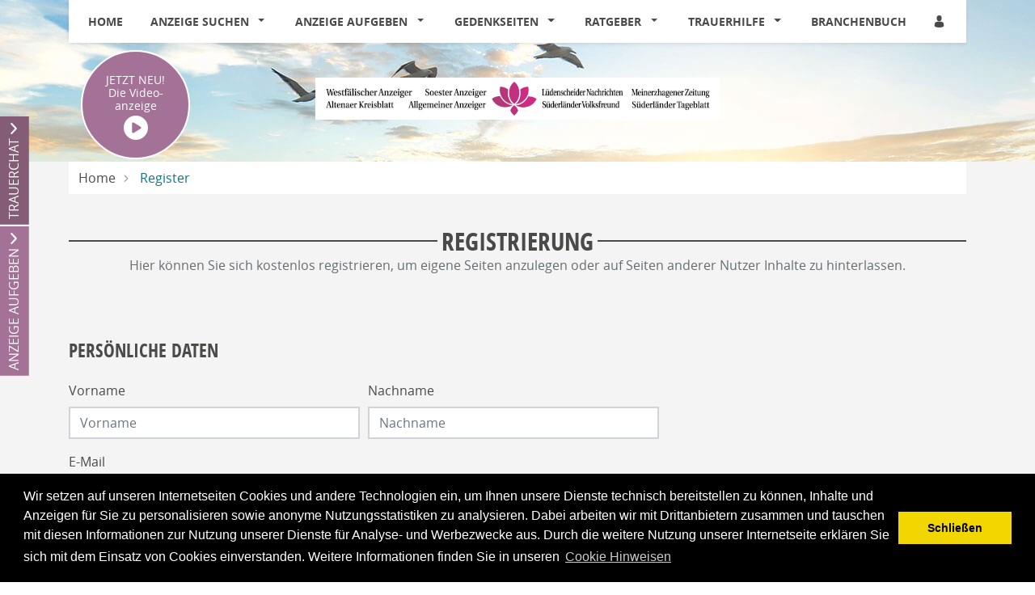

--- FILE ---
content_type: text/html; charset=utf-8
request_url: https://trauer.nrw/register?returnUrl=%2Ftraueranzeige%2Ffriedrich-schleppe%2Fkondolenzbuch
body_size: 11504
content:
<!DOCTYPE html>
<html lang="de" dir="ltr">
<head>
    
    
<meta charset="utf-8" />
<meta http-equiv="X-UA-Compatible" content="IE=edge" />
<meta name="viewport" content="width=device-width, initial-scale=1, shrink-to-fit=no" />

<meta name="description" content="Finden Sie hier Traueranzeigen, Todesanzeigen und Beileidsbekundungen aus Ihrer Tageszeitung oder passende Hilfe im Trauerfall. Jetzt online gedenken." />
<link rel="canonical" href="https://trauer.nrw/register?returnurl=%2ftraueranzeige%2ffriedrich-schleppe%2fkondolenzbuch" />
<meta property="og:title" content="Registrierung | Trauer.nrw" />
<meta property="og:description" content="Finden Sie hier Traueranzeigen, Todesanzeigen und Beileidsbekundungen aus Ihrer Tageszeitung oder passende Hilfe im Trauerfall. Jetzt online gedenken." />
<meta property="og:image" content="https://trauer.nrw/data/78/portal-logo.png" />
<meta name="twitter:card" content="" />
<meta name="twitter:image:width" content="210" />
<meta name="twitter:image:width" content="109" />
<meta name="twitter:image:alt" content="Finden Sie hier Traueranzeigen, Todesanzeigen und Beileidsbekundungen aus Ihrer Tageszeitung oder passende Hilfe im Trauerfall. Jetzt online gedenken." />
<meta name="twitter:description" content="Finden Sie hier Traueranzeigen, Todesanzeigen und Beileidsbekundungen aus Ihrer Tageszeitung oder passende Hilfe im Trauerfall. Jetzt online gedenken." />
<meta name="twitter:title" content="Registrierung | Trauer.nrw" />
<meta name="twitter:image" content="https://trauer.nrw/data/78/portal-logo.png" />

<script type="application/ld+json">
    {
      "@context" : "https://schema.org",
      "@type" : "WebSite",
      "name" : "Registrierung | Trauer.nrw",
      "url" : "http://trauer.nrw/register?returnUrl=/traueranzeige/friedrich-schleppe/kondolenzbuch"
    }
</script>

<!-- Cache: by -->

    <meta http-equiv="cache-control" content="max-age=0" />
    <meta http-equiv="cache-control" content="no-cache" />
    <meta http-equiv="expires" content="0" />
    <meta http-equiv="expires" content="Tue, 01 Jan 1980 1:00:00 GMT" />
    <meta http-equiv="pragma" content="no-cache" />

<meta http-equiv="Content-type" content="text/html;charset=UTF-8"/>
<meta http-equiv="content-language" content="de" />
<meta name="google-site-verification" content="5PZ1VAoIeSI0FBxLDWlZM3JDeiI4cMu1XIALZQ62rSE" />
<meta http-equiv="X-UA-Compatible" content="IE=edge,chrome=1" />
<meta name="author" content="VRS Media GmbH und Co KG" />
<meta name="copyright" content="VRS Media GmbH und Co KG" />
<meta name="description" content="Suchen Sie nach aktuellen Traueranzeigen auf Ihrem regionalen Trauerportal." />
<meta name="keywords" content="Traueranzeigen, Todesanzeigen, Danksagungen, Trauerhilfe, Trauerchat" />
<meta name="owner" content="VRS Media GmbH und Co. KG, An der Reeperbahn 6, 28217 Bremen" />
<meta name="rating" content="general" />
<meta name="robots" content="index,follow" />
<meta name="mssmarttagspreventparsing" content="true" />
<meta name="msthemecompatible" content="no" />
<meta name="imagetoolbar" content="no" />
<meta http-equiv="Cache-control" content="public">
<meta name="google-site-verification" content="ryp9aNPygXD9vXeZ8y-gOMLfA6lKma1PmptIABY5BZM" />


<title>Registrierung | Trauer.nrw</title>

    <link rel="stylesheet" type="text/css" href="/content/cookieconsent.min.css" />
    <script src="/scripts/cookieconsent.min.js"></script>
    <script>
        window.addEventListener("load", function() {
            window.cookieconsent.initialise({
                 "palette": {
                    "popup": {
                        "background": "#000"
                    },
                    "button": {
                        "background": "#f1d600"
                    }
                },
                "type": "opt-out",
                "content": {
                    "message": "Wir setzen auf unseren Internetseiten Cookies und andere Technologien ein, um Ihnen unsere Dienste technisch bereitstellen zu können, Inhalte und Anzeigen für Sie zu personalisieren sowie anonyme Nutzungsstatistiken zu analysieren. Dabei arbeiten wir mit Drittanbietern zusammen und tauschen mit diesen Informationen zur Nutzung unserer Dienste für Analyse- und Werbezwecke aus. Durch die weitere Nutzung unserer Internetseite erklären Sie sich mit dem Einsatz von Cookies einverstanden. Weitere Informationen finden Sie in unseren", // 
                    "dismiss": "Schließen",
                    "link": "Cookie Hinweisen",
                    "href": "/datenschutz-cookie"
                }
            });
        });
    </script>



    
<link href="/Content/Themes/Default/global.css?ts=20260125" rel="stylesheet" media="screen"/>
    <link href="/data/0/portal-global.css?ts=20260125" rel="stylesheet" media="screen"/>

<link href="/data/78/templates/75_portal.min.css?ts=22052025132731" rel="stylesheet" media="screen"/>


    
    <link rel="shortcut icon" type="image/x-icon" href="/data/78/favicon/favicon.ico" /><link rel="icon" type="image/x-icon" href="/data/78/favicon/favicon.gif" /><link rel="icon" type="image/gif" href="/data/78/favicon/favicon.png" /><link rel="icon" type="image/png" href="/data/78/favicon/apple-touch-icon.png" /><link rel="apple-touch-icon" href="/data/78/favicon/apple-touch-icon-57x57.png" /><link rel="apple-touch-icon" href="/data/78/favicon/apple-touch-icon-60x60.png" sizes="57x57" /><link rel="apple-touch-icon" href="/data/78/favicon/apple-touch-icon-72x72.png" sizes="60x60" /><link rel="apple-touch-icon" href="/data/78/favicon/apple-touch-icon-76x76.png" sizes="72x72" /><link rel="apple-touch-icon" href="/data/78/favicon/apple-touch-icon-114x114.png" sizes="76x76" /><link rel="apple-touch-icon" href="/data/78/favicon/apple-touch-icon-120x120.png" sizes="114x114" /><link rel="apple-touch-icon" href="/data/78/favicon/apple-touch-icon-128x128.png" sizes="120x120" /><link rel="apple-touch-icon" href="/data/78/favicon/apple-touch-icon-128x128.png" sizes="128x128" /><link rel="apple-touch-icon" href="/data/78/favicon/apple-touch-icon-144x144.png" sizes="144x144" /><link rel="apple-touch-icon" href="/data/78/favicon/apple-touch-icon-152x152.png" sizes="152x152" /><link rel="apple-touch-icon" href="/data/78/favicon/apple-touch-icon-180x180.png" sizes="180x180" /><link rel="apple-touch-icon" href="/data/78/favicon/apple-touch-icon-precomposed.png" /><link rel="icon" type="image/png" href="/data/78/favicon/favicon-16x16.png" sizes="16x16" /><link rel="icon" type="image/png" href="/data/78/favicon/favicon-32x32.png" sizes="32x32" /><link rel="icon" type="image/png" href="/data/78/favicon/favicon-96x96.png" sizes="96x96" /><link rel="icon" type="image/png" href="/data/78/favicon/favicon-160x160.png" sizes="160x160" /><link rel="icon" type="image/png" href="/data/78/favicon/favicon-192x192.png" sizes="192x192" /><link rel="icon" type="image/png" href="/data/78/favicon/favicon-196x196.png" sizes="196x196" /><meta name="msapplication-TileImage" content="/data/78/favicon/win8-tile-144x144.png" /><meta name="msapplication-TileColor" content="#ffffff" /><meta name="msapplication-navbutton-color" content="#ffffff" /><meta name="msapplication-square70x70logo" content="/data/78/favicon/win8-tile-70x70.png" /><meta name="msapplication-square144x144logo" content="/data/78/favicon/win8-tile-144x144.png" /><meta name="msapplication-square150x150logo" content="/data/78/favicon/win8-tile-150x150.png" /><meta name="msapplication-wide310x150logo" content="/data/78/favicon/win8-tile-310x150.png" /><meta name="msapplication-square310x310logo" content="/data/78/favicon/win8-tile-310x310.png" />

    <script src="/bundles/head?v=235DeCRyc2KKtm5-u-WowaGmWHU3ft44y448NxHpMf41"></script>




    
    
<script type='text/javascript'>
    var familyPortal = familyPortal || {};
    familyPortal.globalVar =
    {
        lhId : 78,
        siteTypeId : 1,
        datepickerLocal : {
            "format": "DD-MM-YYYY",
        "separator": " - ",
        "applyLabel": "Übernehmen",
        "cancelLabel": "Abbrechen",
        "fromLabel": "Von",
        "toLabel": "Bis",
        "customRangeLabel": "Custom",
        "weekLabel": "W",
        "daysOfWeek": ["So", "Mo", "Di", "Mi", "Do", "Fr", "Sa"],
        "monthNames": ["Januar", "Februar", "März", "April", "Mai", "Juni", "Juli", "August", "September", "Oktober", "November", "Dezember"],
        "firstDay": 1
        },
        loginCheckDialogUrl : '',
        announcementSearchBaseRoute : 'traueranzeigen-suche',
        datepickerYear: 1980
    };
</script>



    
    <script>var commercialArticle=false</script><script src="/scripts/plugins/mobile-detect/mobile-detect.min.js"></script><script>function isMobile() {try{ vrsMD = new MobileDetect(window.navigator.userAgent);return (vrsMD.mobile() != null) }  catch(err){} }</script><link rel='preload' href='//data-f1e447fbcf.trauer.nrw/iomm/latest/manager/base/es6/bundle.js' as='script' id='IOMmBundle'>
<link rel='preload' href='//data-f1e447fbcf.trauer.nrw/iomm/latest/bootstrap/loader.js' as='script'>
<script type='text/javascript' src="//data-f1e447fbcf.trauer.nrw/iomm/latest/bootstrap/loader.js"></script>

<!-- SCRIPT NEU 20181228  -->
<script type="text/javascript"
            id="trfAdSetup"
            async
            data-traffectiveConf='{
                   "targeting": [{"key":"zone","values":null,"value":"trauer"}]
                    
                    ,"dfpAdUrl" : "/5176/idan.wa.de/trauer", 
                    "clientAlias": "wa-de"
                    
                }'
            src="//cdntrf.com/trf-id-subdomains.js"
    >
</script>

<!-- Matomo --> <script>  var _paq = window._paq = window._paq || [];  /* tracker methods like "setCustomDimension" should be called before "trackPageView" */  _paq.push(['trackPageView']);  _paq.push(['enableLinkTracking']);  (function() {    var u="https://webstats.creandi-reporting.de/";    _paq.push(['setTrackerUrl', u+'matomo.php']);    _paq.push(['setSiteId', '85']);    var d=document, g=d.createElement('script'), s=d.getElementsByTagName('script')[0];    g.async=true; g.src=u+'matomo.js'; s.parentNode.insertBefore(g,s);  })(); </script> <!-- End Matomo Code -->
<!-- Google Analytics -->
<script>
    (function(i,s,o,g,r,a,m){i['GoogleAnalyticsObject']=r;i[r]=i[r]||function(){
    (i[r].q=i[r].q||[]).push(arguments)},i[r].l=1*new Date();a=s.createElement(o),
    m=s.getElementsByTagName(o)[0];a.async=1;a.src=g;m.parentNode.insertBefore(a,m)
    })(window,document,'script','//www.google-analytics.com/analytics.js','ga');


	ga('create', {
		trackingId: 'UA-33427076-1',
		sampleRate: 100,
		siteSpeedSampleRate: 1,
		allowLinker: true,
		name: 'idTracker',
		cookieDomain: '.trauer.nrw'
	});

        ga('idTracker.set', {
		anonymizeIp: true
	});
	ga('idTracker.require', 'linkid'); 

</script>
<!-- End Google Analytics -->

    



    
    <script>
        var familyPortal = familyPortal || {};
        familyPortal.translations = {
            swiper: {
                prevSlideMessage: 'Vorheriger Eintrag',
                nextSlideMessage: 'Nächster Eintrag',
            },
        };
    </script>

    

</head>
<body id="bodySite" >

    



    
    

    


    
    

<div class="container fixed-top">
    <nav class="navbar navbar-expand-lg navbar-light bg-white py-0 shadow-sm">

            <a class="navbar-brand py-0 mx-0 d-lg-none" href="/">

                <img class="img-fluid lazyload" src="/Content/Image/placeholder_logo.png" data-original="/data/78/themesite-logo.png" title="Westfalen - Online Trauern" alt="Logo von Westfalen - Online Trauern, zur Startseite" style="max-width: 200px;" />
            </a>

        <button class="navbar-toggler border-0 my-2 px-0 ml-auto" type="button" data-toggle="collapse" data-target="#navbarNav" aria-controls="navbarNav" aria-expanded="false" aria-label="Navigation öffnen" aria-label-2nd="Navigation schließen" onclick="familyPortal.OnOpenOrCloseNavBarButton(this, true)" onkeypress="if (event.key === 'Enter') { this.click(); }">
            <span class="navbar-toggler-icon text-primary"></span>
        </button>

        <div class="collapse navbar-collapse" id="navbarNav">
            <ul class="navbar-nav w-100 d-flex justify-content-between">



<li class="nav-item ">
            <a class="nav-link" href="/" >Home</a>
</li>

<li class="nav-item  dropdown">
        <a class="nav-link" href="/traueranzeigen-suche/aktuelle-ausgabe">
            Anzeige suchen
        </a><span
                  tabindex="0" class=" dropdown-toggle" id="navbarDropdown98" role="button"
                  aria-label="Anzeige suchen Sub-Menü öffnen" aria-label-2nd="Anzeige suchen Sub-Menü schließen" aria-haspopup="true" aria-expanded="false" >
        </span>
        <div class="dropdown-menu border-top-0" aria-labelledby="navbarDropdown98">
                <a class="dropdown-item" href="/traueranzeigen-suche/aktuelle-ausgabe" >Aktuelle Ausgabe</a>
                <a class="dropdown-item" href="/traueranzeigen-suche/prominente" >Prominente Trauerf&#228;lle</a>
                <a class="dropdown-item" href="/traueranzeigen-suche/meistbesuchte-trauerfaelle" >Meistbesuchte Trauerf&#228;lle</a>
                <a class="dropdown-item" href="/traueranzeigen-suche/letzte-14-tage" >Letzte 14 Tage</a>
                <a class="dropdown-item" href="/traueranzeigen-suche/jahresgedenken" >Jahresgedenken</a>
                <a class="dropdown-item" href="/gedenkkerzen/neueste-gedenkkerzen" >Neueste Gedenkkerzen</a>
                <a class="dropdown-item" href="/traueranzeigen-suche/neueste-gedenkbaeume" >Neueste Gedenkb&#228;ume</a>
                <a class="dropdown-item" href="/traueranzeigen-suche/neueste-videoanzeigen" >Neueste Video-Traueranzeigen</a>
        </div>
</li>

<li class="nav-item  dropdown">
        <a class="nav-link" href="/traueranzeige-aufgeben">
            Anzeige aufgeben
        </a><span
                  tabindex="0" class=" dropdown-toggle" id="navbarDropdown110" role="button"
                  aria-label="Anzeige aufgeben Sub-Menü öffnen" aria-label-2nd="Anzeige aufgeben Sub-Menü schließen" aria-haspopup="true" aria-expanded="false" >
        </span>
        <div class="dropdown-menu border-top-0" aria-labelledby="navbarDropdown110">
                <a class="dropdown-item" href="/traueranzeige-aufgeben/Ihr-persoenlicher-Kontakt" >Ihr pers&#246;nlicher Kontakt</a>
                <a class="dropdown-item" href="/traueranzeige-aufgeben/Preise" >Preise</a>
                <a class="dropdown-item" href="https://wa.anzeigen-aufgabe.de/Basisdaten" >Traueranzeige online aufgeben</a>
                <a class="dropdown-item" href="https://trauer.nrw/die-videoanzeige" >Erkl&#228;rung Gedenkvideo zur Traueranzeige</a>
        </div>
</li>

<li class="nav-item  dropdown">
        <a class="nav-link" href="/gedenkseiten">
            Gedenkseiten
        </a><span
                  tabindex="0" class=" dropdown-toggle" id="navbarDropdown116" role="button"
                  aria-label="Gedenkseiten Sub-Menü öffnen" aria-label-2nd="Gedenkseiten Sub-Menü schließen" aria-haspopup="true" aria-expanded="false" >
        </span>
        <div class="dropdown-menu border-top-0" aria-labelledby="navbarDropdown116">
                <a class="dropdown-item" href="/gedenkseiten/gedenkseite-erweitern" >Gedenkseite erweitern</a>
                <a class="dropdown-item" href="/gedenkseiten/fragen-und-antworten" >Fragen &amp; Antworten</a>
                <a class="dropdown-item" href="/gedenkseiten/was-ist-eine-gedenkseite" >Was ist eine Gedenkseite?</a>
                <a class="dropdown-item" href="/die-videoanzeige" >NEU: Die Trauer-Videoanzeige</a>
        </div>
</li>

<li class="nav-item  dropdown">
        <a class="nav-link" href="/trauerratgeber">
            Ratgeber
        </a><span
                  tabindex="0" class=" dropdown-toggle" id="navbarDropdown118" role="button"
                  aria-label="Ratgeber Sub-Menü öffnen" aria-label-2nd="Ratgeber Sub-Menü schließen" aria-haspopup="true" aria-expanded="false" >
        </span>
        <div class="dropdown-menu border-top-0" aria-labelledby="navbarDropdown118">
                <a class="dropdown-item" href="/trauerratgeber/im-todesfall" >Im Todesfall</a>
                <a class="dropdown-item" href="/trauerratgeber/bestatter-und-bestattung" >Bestattung</a>
                <a class="dropdown-item" href="/trauerratgeber/testament-und-erbe" >Testament und Erbe</a>
                <a class="dropdown-item" href="/trauerratgeber/kondolieren" >Kondolieren</a>
                <a class="dropdown-item" href="/trauerratgeber/beileid-und-trauersprueche" >Trauerspr&#252;che</a>
                <a class="dropdown-item" href="/trauerratgeber/vorsorge" >Vorsorge</a>
                <a class="dropdown-item" href="/trauerratgeber/grabstein" >Grab und Grabstein</a>
                <a class="dropdown-item" href="/trauerratgeber/trauerfloristik-und-bepflanzung" >Trauerfloristik</a>
                <a class="dropdown-item" href="/trauerratgeber/friedhof" >Der Friedhof</a>
        </div>
</li>

<li class="nav-item  dropdown">
        <a class="nav-link" href="/trauerhilfe">
            Trauerhilfe
        </a><span
                  tabindex="0" class=" dropdown-toggle" id="navbarDropdown119" role="button"
                  aria-label="Trauerhilfe Sub-Menü öffnen" aria-label-2nd="Trauerhilfe Sub-Menü schließen" aria-haspopup="true" aria-expanded="false" >
        </span>
        <div class="dropdown-menu border-top-0" aria-labelledby="navbarDropdown119">
                <a class="dropdown-item" href="/trauerhilfe/trauerhilfe-chat" >Trauer-Chat</a>
                <a class="dropdown-item" href="/trauerhilfe/trauerhilfe-telefon" >Trauerhilfe-Telefon</a>
                <a class="dropdown-item" href="/trauerhilfe/unsere-trauer-experten" >Trauer-Experten</a>
                <a class="dropdown-item" href="/trauerhilfe/trauerhilfe-ratgeber" >Trauerhilfe-Ratgeber</a>
        </div>
</li>

<li class="nav-item ">
            <a class="nav-link" href="/branchenbuch" >Branchenbuch</a>
</li>
                    <li>
                        <ul class="navbar-nav">
                            <li class="nav-item login" id="loginDialog">
                                <div class="dropdown">
                                    <div class="nav-link">

<button aria-label="Anmeldedialog öffnen" class="loginlink c-ajax-button-as-link" data-ajax="true" data-ajax-complete="familyPortal.ShowModal(&#39;.target_LoginModal&#39;);" data-ajax-mode="replace" data-ajax-update="#mt" data-toggle="tooltip" href="/content/User/LoginForm" rel="nofollow" title=""><i class="c-icon-user" aria-hidden="true"></i></button>
                                    </div>

                                </div>
                            </li>

                            <li class="nav-item account" style="display: none;">
                                <div class="nav-link">
                                    <a href="/meine-daten" aria-label="Link zum Account"><i class="c-icon-user-edit" aria-hidden="true"></i></a>
                                </div>
                            </li>
                        </ul>
                    </li>
            </ul>

        </div>

    </nav>
</div>
        <header class="position-relative c-headerimage " style="z-index: 115;">
                <section class="text-center">
                    <div class="container">


<div class="c-block " style="">
    <div class="d-flex justify-content-center">
            <div class="d-none d-lg-block">
                <a href="/" target="_self" aria-label="Logo">
                    
<img class="img-fluid" src="/data/78/portal_logo.png" title="Ihr Trauerportal für Ihre Region" alt="Logo" style=""  aria-hidden="true"  />
                </a>
            </div>
    </div>
</div>
    <div class="c-block BlockHeightLg col-12 d-block mb-0">

        <div class="container">
    <div class="d-none d-lg-block">
        <div style="margin-top: -110px;" class="d-flex justify-content-start  position-absolute">
            <a style="rotate: -10deg; line-height: 1.2;padding: 27px;width: 135px;height: 135px;font-size: 14px;" class="btn btn-primary border-white rounded-circle" href="/die-videoanzeige">
                <div>JETZT NEU!</div>
                <div>Die Video-</div>
                <div>anzeige</div>
                <div style="font-size: 14px;" class="pt-1 text-white">
                <svg xmlns="http://www.w3.org/2000/svg" viewBox="0 0 512 512" style="/*! font-size: 14px; */width: 30px;fill: #fff;"><!--!Font Awesome Free 6.6.0 by @fontawesome - https://fontawesome.com License - https://fontawesome.com/license/free Copyright 2024 Fonticons, Inc.--><path d="M0 256a256 256 0 1 1 512 0A256 256 0 1 1 0 256zM188.3 147.1c-7.6 4.2-12.3 12.3-12.3 20.9l0 176c0 8.7 4.7 16.7 12.3 20.9s16.8 4.1 24.3-.5l144-88c7.1-4.4 11.5-12.1 11.5-20.5s-4.4-16.1-11.5-20.5l-144-88c-7.4-4.5-16.7-4.7-24.3-.5z"></path></svg>
                </div>
            </a>
        </div>
    </div>
    <div class="d-lg-none">
        <div style="margin-top: -10px;" class=d-flex justify-content-start">
            <a style="rotate: -10deg; line-height: 1.2;padding: 27px;width: 135px;height: 135px;font-size: 14px;" class="btn btn-primary border-white rounded-circle" href="/die-videoanzeige">
                <div>JETZT NEU!</div>
                <div>Die Video-</div>
                <div>anzeige</div>
                <div style="font-size: 14px;" class="pt-1 text-white">
                <svg xmlns="http://www.w3.org/2000/svg" viewBox="0 0 512 512" style="/*! font-size: 14px; */width: 30px;fill: #fff;"><!--!Font Awesome Free 6.6.0 by @fontawesome - https://fontawesome.com License - https://fontawesome.com/license/free Copyright 2024 Fonticons, Inc.--><path d="M0 256a256 256 0 1 1 512 0A256 256 0 1 1 0 256zM188.3 147.1c-7.6 4.2-12.3 12.3-12.3 20.9l0 176c0 8.7 4.7 16.7 12.3 20.9s16.8 4.1 24.3-.5l144-88c7.1-4.4 11.5-12.1 11.5-20.5s-4.4-16.1-11.5-20.5l-144-88c-7.4-4.5-16.7-4.7-24.3-.5z"></path></svg>
                </div>
            </a>
        </div>
    </div>
    
</div>
    </div>    

                    </div>
                </section>

            
        </header>



    
    <div id="tabOutContainer" class="position-absolute d-none d-md-block" style="left: -400px;">
        <div class="slide-out-div" style="max-width: 350px;">
            <a class="handle bg-secondary text-white" role="button" href="#"
               aria-label="TRAUERCHAT öffnen" aria-label-2nd="TRAUERCHAT schließen" aria-expanded="false"
            >TRAUERCHAT</a>
            <div class="container">
                <div>
        <div class="row">
            <div class="col-4">
                <a href="/trauerhilfe/trauerhilfe-chat/der-chat" alt=" Zum Trauerchat">
                    <img src="/data/standard/trauer/images/tabSliderOut/profil_kai.jpg" alt=" Bild vom Trauerchatmoderator" />
                </a>
            </div>
            <div class="col-8 text-right font-weight-bold">
                <span class="slide-out-profil-right-titel eTi">Trauerhilfe Live-Chat</span><br />
                <br />
                <span>Kai Sender</span><br />
                <span>Sozialarbeiter</span>
                <br />
                <span>Bremen</span>
            </div>
        </div>

    <div class="row">
        <div class="col-12">
            <span class="float-left w-100 pt-3">Montags von 10:00-11:00 Uhr</span>
             <span class="float-left w-100">Dienstags von 20:00-22:00 Uhr</span>
             <span class="float-left w-100">Donnerstags von 16:00-17:30 Uhr</span>
            <a href="/trauerhilfe/trauerhilfe-chat/der-chat" class="my-3 btn btn-secondary text-uppercase text-white float-right">zum Livechat »</a>
        </div>
    </div>
</div>

            </div>
        </div>
            <div class="slide-out-div2" style="max-width: 350px;">
            <a class="handle bg-primary text-white" role="button" href="#"
               aria-label="ANZEIGE AUFGEBEN öffnen" aria-label-2nd="ANZEIGE AUFGEBEN schließen" aria-expanded="false"
            >ANZEIGE AUFGEBEN</a>
            <div class="container">
                <p>
                    <img src="/Content/Image/placeholder.png" data-original="/data/standard/trauer/images/tabSliderOut/anzeigeaufgeben.jpg"
                         class="lazyload" style="max-width: 300px;" alt="Anzeige aufgeben" title="Anzeige aufgeben"/>
                </p>
                <div class="h3">Schalten Sie Ihre Anzeige in der Zeitung</div>
<p>
Über unser Online-Anzeigensystem können Sie in wenigen, einfachen Schritten eine private Traueranzeige in aller Ruhe selber 
gestalten, ausdrucken und online aufgeben.
</p>
<p>
	<a href="/traueranzeige-aufgeben"  class="btn btn-secondary text-uppercase float-right">Traueranzeige aufgeben</a>
</p>
            </div>
        </div>
</div>

<script type="text/javascript">

    $(document).ready(function ()
    {
        $(this).bind("familyPortal.BodyScript.Loaded", function ()
        {

    $('.slide-out-div').tabSlideOut({
        
tabLocation: 'left',
bounceSpeed: 300,
action: 'click',
offset: '20%',
clickScreenToClose: true,
onOpen: function(){
	$('.slide-out-div2').fadeOut('slow', function(){
        $(this).css({"display" : "none !important;"});
        $('.slide-out-div').find('a.ui-slideouttab-handle').addClass('rotateIconByslideOut');
        familyPortal.lazyLoadImages();
    });
},
onClose: function(){
    $('.slide-out-div2').fadeIn('slow', function(){
        $(this).css({"display" : "block !important;"});
        $('.slide-out-div').find('a.ui-slideouttab-handle').removeClass('rotateIconByslideOut');
    });
} 

    });
            

    $('.slide-out-div2').tabSlideOut({
        
tabLocation: 'left',
clickScreenToClose: true,
offset: '30%',
offsetReverse: false,
onOpen: function(){
	$('.slide-out-div').fadeOut('slow', function(){
        $(this).css({"display" : "none !important;"});
        $('.slide-out-div2').find('a.ui-slideouttab-handle').addClass('rotateIconByslideOut');
        familyPortal.lazyLoadImages();
    });
},
onClose: function(){
    $('.slide-out-div').fadeIn('slow', function(){
        $(this).css({"display" : "block !important;"});
        $('.slide-out-div2').find('a.ui-slideouttab-handle').removeClass('rotateIconByslideOut');
    });
} 

    });

            familyPortal.resizeTabSliderButton();
            $(window).resize(familyPortal.resizeTabSliderButton);
        });
    });
</script>



    <main id="site"  class="position-relative">
        

        

        
    
        



















        <section class="bg-light py-0">
            <div class="container">
                
                

                
                <div class="c-block mb-0 d-none d-sm-block">
    <nav aria-label="breadcrumb">
        <ol class="breadcrumb mb-0">
                <li class="breadcrumb-item">
                        <a href="/">Home</a>

                </li>
                <li class="breadcrumb-item active">
Register
                </li>
        </ol>
    </nav>
</div>

                
                
                

            </div>
        </section>
        <section class="bg-light">
            <div class="container">
                
                

                
                    <div class="c-block ">


        <div class="c-block-heading"><h1  class="c-block-title">Registrierung</h1><div  class="c-block-subtitle">Hier können Sie sich kostenlos registrieren, um eigene Seiten anzulegen oder auf Seiten anderer Nutzer Inhalte zu hinterlassen.</div></div>
        



    </div>


                
                
                

            </div>
        </section>



    <section class="bg-light pt-0">
        <div class="container">
            <div class="row">


                <div class="col-lg-8 order-0">



<div id="registerForm" class="c-block c-blogcontent">

    <div class="c-block-heading"><h2  class="c-block-title">Persönliche Daten</h2></div>

<form action="/content/Account/Register" data-ajax="true" data-ajax-begin="familyPortal.BeginFormPost()" data-ajax-method="POST" data-ajax-mode="replace-with" data-ajax-update="#registerForm" id="form0" method="post">        <div class="form-row">
            <div class="form-group col-12 col-md-6">
                <label for="FirstName" >Vorname</label>
                <input class="form-control" data-val="true" data-val-required="Bitte geben Sie Ihren Vornamen ein." id="FirstName" name="FirstName" placeholder="Vorname" type="text" value="" />
                <span class="field-validation-valid" data-valmsg-for="FirstName" data-valmsg-replace="true"></span>
            </div>
            <div class="form-group col-12 col-md-6">
                <label for="LastName" >Nachname</label>
                <input class="form-control" data-val="true" data-val-required="Bitte geben Sie Ihren Nachnamen ein." id="LastName" name="LastName" placeholder="Nachname" type="text" value="" />
                <span class="field-validation-valid" data-valmsg-for="LastName" data-valmsg-replace="true"></span>
            </div>
        </div>
        <div class="form-row">
            <div class="form-group col-12">
                <label for="Email" >E-Mail</label>
                <input class="form-control" data-val="true" data-val-email="Bitte geben Sie eine gültige Email-Adresse ein" data-val-required="Bitte geben Sie eine gültige Email-Adresse ein." id="Email" name="Email" placeholder="E-Mail" type="text" value="" />
                <span class="field-validation-valid" data-valmsg-for="Email" data-valmsg-replace="true"></span>
            </div>
        </div>
        <div class="form-row">
            <div class="form-group col-12 col-md-6 mb-0">
                <label for="Passwort" >Passwort</label>
                <input class="form-control" data-val="true" data-val-password="Das Feld &quot;Passwort&quot; ist ungültig." data-val-password-min="8" data-val-password-nonalphamin="1" data-val-password-regex="^(?=.*?[A-Z])(?=.*?[a-z])(?=.*?[#?!@$%^&amp;*-]).{8,}$" data-val-required="Bitte geben Sie ein gültiges Passwort ein." id="Passwort" name="Passwort" placeholder="Passwort" type="password" value="" />

            </div>
            <div class="form-group col-12 col-md-6 mb-0">
                <label for="PasswortRepeat" >Passwort wiederholen</label>
                <input class="form-control" data-val="true" data-val-required="Bitte geben Sie ein gültiges Passwort ein." id="PasswortRepeat" name="PasswortRepeat" placeholder="Passwort bestätigen" type="password" value="" />
            </div>
            <div class="col-12 mb-4">
                <span class="field-validation-valid" data-valmsg-for="PasswortRepeat" data-valmsg-replace="true"></span>
            </div>
        </div>
        <div class="form-row">
            <div class="col-12 mb-4">
                <label>
                    Das Passwort muss 8 Zeichen, mindestens einen Klein- und einen Großbuchstaben und ein Symbol (#?!@$%^&*-) enthalten.
                </label>
            </div>
        </div>
            <input type="hidden" value="true" name="AlternativeDatenschutz" />
            <div class="form-group">
                <div class="form-check">
                    <input class="form-check-input" data-val="true" data-val-range="Bitte bestätigen Sie die AGB." data-val-range-max="True" data-val-range-min="True" data-val-required="Das Feld &quot;ConfirmedAgb&quot; ist erforderlich." id="ConfirmedAgb" name="ConfirmedAgb" type="checkbox" value="true" /><input name="ConfirmedAgb" type="hidden" value="false" />
                    <label class="form-check-label" for="ConfirmedAgb">
                        Hiermit akzeptiere ich die <a href="/agb">AGB</a>. Sie haben ein vierzehntägiges Widerrufsrecht. <a href="/agb">Hier</a> finden Sie die Einzelheiten zu Ihrem Widerrufsrecht.
                    </label>
                </div>
                <span class="field-validation-valid" data-valmsg-for="ConfirmedAgb" data-valmsg-replace="true"></span>
            </div>
            <div class="form-group">
                <div class="form-check">
                    <input class="form-check-input" data-val="true" data-val-range="Bitte bestätigen Sie die Datenschutzbestimmungen." data-val-range-max="True" data-val-range-min="True" data-val-required="Das Feld &quot;Datenschutz&quot; ist erforderlich." id="Datenschutz" name="Datenschutz" type="checkbox" value="true" /><input name="Datenschutz" type="hidden" value="false" />
                    <label class="form-check-label" for="Datenschutz">
                        Ich nehme die <a href="/datenschutz">Datenschutzbestimmungen</a> zur Kenntnis. 
                    </label>
                </div>
                <span class="field-validation-valid" data-valmsg-for="Datenschutz" data-valmsg-replace="true"></span>
            </div>
        <div class="row">
            <div class="col-12 col-md-6">
                Captcha
                <div class="captchaContainer"><img border="0" src="/content/Authorization/GetCaptcha" /></div>
<a class="newCaptcha" href="#">Captcha neu laden</a>
<br />
<input data-val="true" data-val-required="Captcha ungültig" id="Captcha" name="Captcha" type="text" value="" />

                <span class="field-validation-valid" data-valmsg-for="Captcha" data-valmsg-replace="true"></span>
            </div>
        </div>
        <div class="row">
            <div class="col-12 mt-4">
                 
            </div>
        </div>
        <div class="row">
            <div class="col-12 text-right mt-5 mb-3">
                <button type="submit" class="btn btn-secondary text-uppercase">Jetzt registrieren</button>
            </div>
        </div>
<input id="ReturnUrlOnValidation" name="ReturnUrlOnValidation" type="hidden" value="/traueranzeige/friedrich-schleppe/kondolenzbuch" /></form></div>


<script src="/Scripts/captcha.js"></script>
<script src="/Scripts/jquery.validate.min.js"></script>
<script src="/Scripts/jquery.validate.unobtrusive.min.js"></script>
<script src="/Scripts/jquery.validate.extras.js"></script>
<script src="/Scripts/jquery.validate.messages-de.js"></script>

                </div>


<aside class="col-lg-4 order-1">

    <div class="row">
    </div>
</aside>

            </div>
        </div>
    </section>












<div id="mt"></div>

<div id="ModalTarget"></div>





        
        <button id="backtotop" aria-label="Zum Seitenanfang" class="btn btn-secondary c-icon-arrow1-up" style=" position: fixed; right: 30px; bottom: 45px; z-index:99999;"></button>

    </main>

    
            <footer >

                <section>
                    <div class="container">
<div class="c-block">

    <div class="row">
        <div class="col-12 col-lg-8 d-flex align-items-center justify-content-center justify-content-lg-start">
            <nav>
                <div class="d-none d-md-block">
                    <ul class="nav">
                            <li class="nav-item">
                                <a class="nav-link" href="/kontakt" target="_blank">Kontakt</a>
                            </li>
                            <li class="nav-item">
                                <a class="nav-link" href="/agb" target="_blank">AGB</a>
                            </li>
                            <li class="nav-item">
                                <a class="nav-link" href="/datenschutz" target="_blank">Datenschutz</a>
                            </li>
                            <li class="nav-item">
                                <a class="nav-link" href="/impressum" target="_blank">Impressum</a>
                            </li>
                            <li class="nav-item">
                                <a class="nav-link" href="/die-videoanzeige" target="_blank">Trauer-Videoanzeige</a>
                            </li>
                    </ul>
                </div>

                <div class="d-md-none">
                    <div class="nav row">
                            <div class="col-12 col-sm-6 text-center">
                                <a class="" href="/kontakt" target="_blank">Kontakt</a>
                            </div>
                            <div class="col-12 col-sm-6 text-center">
                                <a class="" href="/agb" target="_blank">AGB</a>
                            </div>
                            <div class="col-12 col-sm-6 text-center">
                                <a class="" href="/datenschutz" target="_blank">Datenschutz</a>
                            </div>
                            <div class="col-12 col-sm-6 text-center">
                                <a class="" href="/impressum" target="_blank">Impressum</a>
                            </div>
                            <div class="col-12 col-sm-6 text-center">
                                <a class="" href="/die-videoanzeige" target="_blank">Trauer-Videoanzeige</a>
                            </div>
                    </div>
                </div>

            </nav>
        </div>

        <div class="col-12 col-lg-4 d-flex justify-content-center justify-content-lg-end mt-4 mt-lg-0">
            <a href="https://www.wa.de" target="_blank" title="WA" aria-label="WA">
                <img src="/data/78/portal-footer-logo.png" title="WA" alt="WA" class="img-fluid" aria-hidden="true"
                     />
            </a>
        </div>
    </div>


</div>
                    </div>
                </section>

        </footer>


    
    <script src="/scripts/plugins/mobile-detect/mobile-detect.min.js"></script><script>function isMobile() {try{ vrsMD = new MobileDetect(window.navigator.userAgent);return (vrsMD.mobile() != null) }  catch(err){} }</script><script>var ivwcp = 'wa_trauer'; if(isMobile()){ ivwcp = 'wa_trauer'; } </script><script>var ivwst = 'ippenmed'; if(isMobile()){ ivwst = 'ippenmed'; } </script><script TYPE='text/javascript'>ga('send', 'pageview');</script><!-- IVW  -->
<script type="text/javascript">
IOMm('configure', { st: ivwst, dn: 'data-f1e447fbcf.trauer.nrw', dc: 'web', mh:5}); 
IOMm('pageview', { cp: ivwcp });
</script>


<script src="/bundles/body?v=qIb4qTpwYZ8A_d7sAg6mEXB_GW5bJZWo_dmxSwPQbCs1" async></script>

    


</body>
</html>






